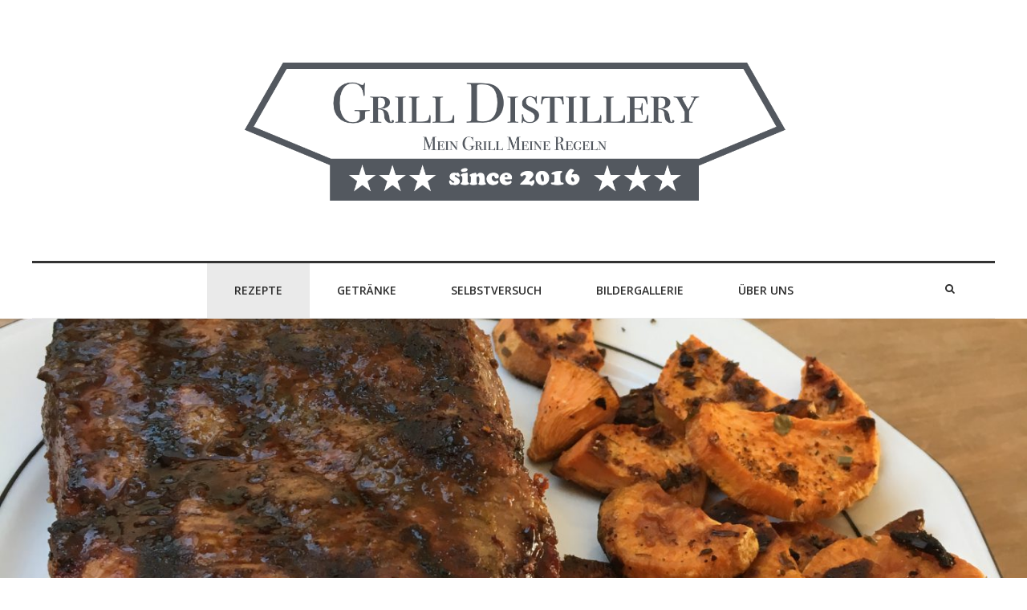

--- FILE ---
content_type: text/html; charset=UTF-8
request_url: https://grill-distillery.de/2017/03/13/rinderlende-in-jalapeno-kruste-mit-suesskartoffeln/
body_size: 7687
content:
<!DOCTYPE html><html lang="de" class="no-js"><head><meta charset="UTF-8" /><meta name="viewport" content="width=device-width, initial-scale=1" /><link rel="profile" href="http://gmpg.org/xfn/11" /><link rel="pingback" href="https://grill-distillery.de/xmlrpc.php" /><link media="all" href="https://grill-distillery.de/wp-content/cache/autoptimize/css/autoptimize_dfd80b9d2456d0d87c37657090b9fe97.css" rel="stylesheet" /><title>Rinderlende in Jalapeno-Kruste mit Süßkartoffeln | Grill Distillery</title><meta name="keywords"  content="hauptspeise,rind" /> <script type="application/ld+json" class="aioseop-schema">{"@context":"https://schema.org","@graph":[{"@type":"Organization","@id":"https://grill-distillery.de/#organization","url":"https://grill-distillery.de/","name":"Grill Distillery","sameAs":[],"logo":{"@type":"ImageObject","@id":"https://grill-distillery.de/#logo","url":"https://grill-distillery.de/wp-content/uploads/2017/07/cropped-Grill-Logo-neu.png","caption":""},"image":{"@id":"https://grill-distillery.de/#logo"}},{"@type":"WebSite","@id":"https://grill-distillery.de/#website","url":"https://grill-distillery.de/","name":"Grill Distillery","publisher":{"@id":"https://grill-distillery.de/#organization"}},{"@type":"WebPage","@id":"https://grill-distillery.de/2017/03/13/rinderlende-in-jalapeno-kruste-mit-suesskartoffeln/#webpage","url":"https://grill-distillery.de/2017/03/13/rinderlende-in-jalapeno-kruste-mit-suesskartoffeln/","inLanguage":"de","name":"Rinderlende in Jalapeno-Kruste mit Süßkartoffeln","isPartOf":{"@id":"https://grill-distillery.de/#website"},"breadcrumb":{"@id":"https://grill-distillery.de/2017/03/13/rinderlende-in-jalapeno-kruste-mit-suesskartoffeln/#breadcrumblist"},"image":{"@type":"ImageObject","@id":"https://grill-distillery.de/2017/03/13/rinderlende-in-jalapeno-kruste-mit-suesskartoffeln/#primaryimage","url":"https://grill-distillery.de/wp-content/uploads/2017/03/IMG_4692.jpg","width":3024,"height":4032},"primaryImageOfPage":{"@id":"https://grill-distillery.de/2017/03/13/rinderlende-in-jalapeno-kruste-mit-suesskartoffeln/#primaryimage"},"datePublished":"2017-03-13T13:02:13+01:00","dateModified":"2017-04-17T16:16:02+02:00"},{"@type":"Article","@id":"https://grill-distillery.de/2017/03/13/rinderlende-in-jalapeno-kruste-mit-suesskartoffeln/#article","isPartOf":{"@id":"https://grill-distillery.de/2017/03/13/rinderlende-in-jalapeno-kruste-mit-suesskartoffeln/#webpage"},"author":{"@id":"https://grill-distillery.de/author/fred/#author"},"headline":"Rinderlende in Jalapeno-Kruste mit Süßkartoffeln","datePublished":"2017-03-13T13:02:13+01:00","dateModified":"2017-04-17T16:16:02+02:00","commentCount":0,"mainEntityOfPage":{"@id":"https://grill-distillery.de/2017/03/13/rinderlende-in-jalapeno-kruste-mit-suesskartoffeln/#webpage"},"publisher":{"@id":"https://grill-distillery.de/#organization"},"articleSection":"Hauptspeise, Rind","image":{"@type":"ImageObject","@id":"https://grill-distillery.de/2017/03/13/rinderlende-in-jalapeno-kruste-mit-suesskartoffeln/#primaryimage","url":"https://grill-distillery.de/wp-content/uploads/2017/03/IMG_4692.jpg","width":3024,"height":4032}},{"@type":"Person","@id":"https://grill-distillery.de/author/fred/#author","name":"fred","sameAs":[],"image":{"@type":"ImageObject","@id":"https://grill-distillery.de/#personlogo","url":"https://secure.gravatar.com/avatar/b52e54d05f7583585c3f9233e666fc71?s=96&d=mm&r=g","width":96,"height":96,"caption":"fred"}},{"@type":"BreadcrumbList","@id":"https://grill-distillery.de/2017/03/13/rinderlende-in-jalapeno-kruste-mit-suesskartoffeln/#breadcrumblist","itemListElement":[{"@type":"ListItem","position":1,"item":{"@type":"WebPage","@id":"https://grill-distillery.de/","url":"https://grill-distillery.de/","name":"Grill Distillery, Grill und Koch Blog "}},{"@type":"ListItem","position":2,"item":{"@type":"WebPage","@id":"https://grill-distillery.de/2017/03/13/rinderlende-in-jalapeno-kruste-mit-suesskartoffeln/","url":"https://grill-distillery.de/2017/03/13/rinderlende-in-jalapeno-kruste-mit-suesskartoffeln/","name":"Rinderlende in Jalapeno-Kruste mit Süßkartoffeln"}}]}]}</script> <link rel="canonical" href="https://grill-distillery.de/2017/03/13/rinderlende-in-jalapeno-kruste-mit-suesskartoffeln/" /><link rel='dns-prefetch' href='//fonts.googleapis.com' /><link rel='dns-prefetch' href='//s.w.org' /><link rel="alternate" type="application/rss+xml" title="Grill Distillery &raquo; Feed" href="https://grill-distillery.de/feed/" />  <script type="text/javascript" data-cfasync="false">(window.gaDevIds=window.gaDevIds||[]).push("dNDMyYj");
	var em_version         = '6.3.2';
	var em_track_user      = true;
	var em_no_track_reason = '';
	
	var disableStr = 'ga-disable-UA-96212374-1';

	/* Function to detect opted out users */
	function __gaTrackerIsOptedOut() {
		return document.cookie.indexOf(disableStr + '=true') > -1;
	}

	/* Disable tracking if the opt-out cookie exists. */
	if ( __gaTrackerIsOptedOut() ) {
		window[disableStr] = true;
	}

	/* Opt-out function */
	function __gaTrackerOptout() {
	  document.cookie = disableStr + '=true; expires=Thu, 31 Dec 2099 23:59:59 UTC; path=/';
	  window[disableStr] = true;
	}

	if ( 'undefined' === typeof gaOptout ) {
		function gaOptout() {
			__gaTrackerOptout();
		}
	}
	
	if ( em_track_user ) {
		(function(i,s,o,g,r,a,m){i['GoogleAnalyticsObject']=r;i[r]=i[r]||function(){
			(i[r].q=i[r].q||[]).push(arguments)},i[r].l=1*new Date();a=s.createElement(o),
			m=s.getElementsByTagName(o)[0];a.async=1;a.src=g;m.parentNode.insertBefore(a,m)
		})(window,document,'script','//www.google-analytics.com/analytics.js','__gaTracker');

window.ga = __gaTracker;		__gaTracker('create', 'UA-96212374-1', 'auto');
		__gaTracker('set', 'forceSSL', true);
		__gaTracker('send','pageview');
		__gaTracker( function() { window.ga = __gaTracker; } );
	} else {
		console.log( "" );
		(function() {
			/* https://developers.google.com/analytics/devguides/collection/analyticsjs/ */
			var noopfn = function() {
				return null;
			};
			var noopnullfn = function() {
				return null;
			};
			var Tracker = function() {
				return null;
			};
			var p = Tracker.prototype;
			p.get = noopfn;
			p.set = noopfn;
			p.send = noopfn;
			var __gaTracker = function() {
				var len = arguments.length;
				if ( len === 0 ) {
					return;
				}
				var f = arguments[len-1];
				if ( typeof f !== 'object' || f === null || typeof f.hitCallback !== 'function' ) {
					console.log( 'Not running function __gaTracker(' + arguments[0] + " ....) because you are not being tracked. " + em_no_track_reason );
					return;
				}
				try {
					f.hitCallback();
				} catch (ex) {

				}
			};
			__gaTracker.create = function() {
				return new Tracker();
			};
			__gaTracker.getByName = noopnullfn;
			__gaTracker.getAll = function() {
				return [];
			};
			__gaTracker.remove = noopfn;
			window['__gaTracker'] = __gaTracker;
			window.ga = __gaTracker;		})();
		}</script>  <script type="text/javascript">window._wpemojiSettings = {"baseUrl":"https:\/\/s.w.org\/images\/core\/emoji\/13.0.0\/72x72\/","ext":".png","svgUrl":"https:\/\/s.w.org\/images\/core\/emoji\/13.0.0\/svg\/","svgExt":".svg","source":{"concatemoji":"https:\/\/grill-distillery.de\/wp-includes\/js\/wp-emoji-release.min.js?ver=5.5.17"}};
			!function(e,a,t){var n,r,o,i=a.createElement("canvas"),p=i.getContext&&i.getContext("2d");function s(e,t){var a=String.fromCharCode;p.clearRect(0,0,i.width,i.height),p.fillText(a.apply(this,e),0,0);e=i.toDataURL();return p.clearRect(0,0,i.width,i.height),p.fillText(a.apply(this,t),0,0),e===i.toDataURL()}function c(e){var t=a.createElement("script");t.src=e,t.defer=t.type="text/javascript",a.getElementsByTagName("head")[0].appendChild(t)}for(o=Array("flag","emoji"),t.supports={everything:!0,everythingExceptFlag:!0},r=0;r<o.length;r++)t.supports[o[r]]=function(e){if(!p||!p.fillText)return!1;switch(p.textBaseline="top",p.font="600 32px Arial",e){case"flag":return s([127987,65039,8205,9895,65039],[127987,65039,8203,9895,65039])?!1:!s([55356,56826,55356,56819],[55356,56826,8203,55356,56819])&&!s([55356,57332,56128,56423,56128,56418,56128,56421,56128,56430,56128,56423,56128,56447],[55356,57332,8203,56128,56423,8203,56128,56418,8203,56128,56421,8203,56128,56430,8203,56128,56423,8203,56128,56447]);case"emoji":return!s([55357,56424,8205,55356,57212],[55357,56424,8203,55356,57212])}return!1}(o[r]),t.supports.everything=t.supports.everything&&t.supports[o[r]],"flag"!==o[r]&&(t.supports.everythingExceptFlag=t.supports.everythingExceptFlag&&t.supports[o[r]]);t.supports.everythingExceptFlag=t.supports.everythingExceptFlag&&!t.supports.flag,t.DOMReady=!1,t.readyCallback=function(){t.DOMReady=!0},t.supports.everything||(n=function(){t.readyCallback()},a.addEventListener?(a.addEventListener("DOMContentLoaded",n,!1),e.addEventListener("load",n,!1)):(e.attachEvent("onload",n),a.attachEvent("onreadystatechange",function(){"complete"===a.readyState&&t.readyCallback()})),(n=t.source||{}).concatemoji?c(n.concatemoji):n.wpemoji&&n.twemoji&&(c(n.twemoji),c(n.wpemoji)))}(window,document,window._wpemojiSettings);</script> <link rel='stylesheet' id='squarex-fonts-css'  href='//fonts.googleapis.com/css?family=Open+Sans%3A300italic%2C400italic%2C700italic%2C400%2C600%2C700%2C300&#038;subset=latin%2Ccyrillic' type='text/css' media='all' /> <script type='text/javascript' id='exactmetrics-frontend-script-js-extra'>var exactmetrics_frontend = {"js_events_tracking":"true","download_extensions":"zip,mp3,mpeg,pdf,docx,pptx,xlsx,rar","inbound_paths":"[{\"path\":\"\\\/go\\\/\",\"label\":\"affiliate\"},{\"path\":\"\\\/recommend\\\/\",\"label\":\"affiliate\"},{\"path\":\"\\\/out\\\/\",\"label\":\"Affiliate\"}]","home_url":"https:\/\/grill-distillery.de","hash_tracking":"false"};</script> <script type='text/javascript' src='https://grill-distillery.de/wp-includes/js/jquery/jquery.js?ver=1.12.4-wp' id='jquery-core-js'></script> <!--[if lt IE 9]> <script type='text/javascript' src='https://grill-distillery.de/wp-content/themes/squarex-lite/js/html5.js?ver=3.7.3' id='squarex-html5-js'></script> <![endif]--><link rel="https://api.w.org/" href="https://grill-distillery.de/wp-json/" /><link rel="alternate" type="application/json" href="https://grill-distillery.de/wp-json/wp/v2/posts/236" /><link rel="EditURI" type="application/rsd+xml" title="RSD" href="https://grill-distillery.de/xmlrpc.php?rsd" /><link rel="wlwmanifest" type="application/wlwmanifest+xml" href="https://grill-distillery.de/wp-includes/wlwmanifest.xml" /><link rel='prev' title='Bison-Rib-Eye mit Chili-Kartoffelstampf und Barbecue-Sauce' href='https://grill-distillery.de/2017/01/22/bison-rib-eye-mit-chili-kartoffelstampf-und-barbecue-sauce/' /><link rel='next' title='Geschenk meiner Arbeitskollegen' href='https://grill-distillery.de/2017/03/25/geschenk-meiner-arbeitskollegen/' /><meta name="generator" content="WordPress 5.5.17" /><link rel='shortlink' href='https://grill-distillery.de/?p=236' /><link rel="alternate" type="application/json+oembed" href="https://grill-distillery.de/wp-json/oembed/1.0/embed?url=https%3A%2F%2Fgrill-distillery.de%2F2017%2F03%2F13%2Frinderlende-in-jalapeno-kruste-mit-suesskartoffeln%2F" /><link rel="alternate" type="text/xml+oembed" href="https://grill-distillery.de/wp-json/oembed/1.0/embed?url=https%3A%2F%2Fgrill-distillery.de%2F2017%2F03%2F13%2Frinderlende-in-jalapeno-kruste-mit-suesskartoffeln%2F&#038;format=xml" /><link rel="icon" href="https://grill-distillery.de/wp-content/uploads/2017/07/cropped-favicon-32x32.png" sizes="32x32" /><link rel="icon" href="https://grill-distillery.de/wp-content/uploads/2017/07/cropped-favicon-192x192.png" sizes="192x192" /><link rel="apple-touch-icon" href="https://grill-distillery.de/wp-content/uploads/2017/07/cropped-favicon-180x180.png" /><meta name="msapplication-TileImage" content="https://grill-distillery.de/wp-content/uploads/2017/07/cropped-favicon-270x270.png" /></head><body class="post-template-default single single-post postid-236 single-format-standard wp-custom-logo group-blog"><div class="out-wrap" style="background: #FFF;"><div id="wrap-header" class="wrap hfeed site"><header id="masthead" class="site-header" role="banner"><div class="site-branding clearfix"><div id="logo"> <a href="https://grill-distillery.de/" rel="home" style="color:#blank"> <img src="https://grill-distillery.de/wp-content/uploads/2017/07/cropped-Grill-Logo-neu.png" alt="Grill Distillery"  /> </a><div class="title-group"><h1 class="site-title"><a href="https://grill-distillery.de/" rel="home" style="color:#blank"> Grill Distillery </a></h1><h2 class="site-description" style="color:#blank">Mein Grill Meine Regeln</h2></div></div></div><nav id="site-navigation" class="main-navigation" role="navigation"><h1 class="menu-toggle"><span class="screen-reader-text">Menu</span></h1><form id="search-mobile-bar" role="search" method="get" class="search-form" action="https://grill-distillery.de/"> <label> <span class="screen-reader-text">Search for:</span> <input type="search" class="search-field" placeholder="Search" value="" name="s"> </label> <input type="submit" class="search-submit" value="Search"></form><div class="menu-main"><ul id="menu-menue" class="nav-menu"><li id="menu-item-10" class="menu-item menu-item-type-taxonomy menu-item-object-category current-post-ancestor menu-item-has-children menu-item-10"><a href="https://grill-distillery.de/category/rezepte/">Rezepte</a><ul class="sub-menu"><li id="menu-item-27" class="menu-item menu-item-type-taxonomy menu-item-object-category menu-item-27"><a href="https://grill-distillery.de/category/rezepte/vorspeisen/">Vorspeisen</a></li><li id="menu-item-23" class="menu-item menu-item-type-taxonomy menu-item-object-category current-post-ancestor current-menu-parent current-post-parent menu-item-has-children menu-item-23"><a href="https://grill-distillery.de/category/rezepte/hauptspeise/">Hauptspeise</a><ul class="sub-menu"><li id="menu-item-110" class="menu-item menu-item-type-taxonomy menu-item-object-category menu-item-110"><a href="https://grill-distillery.de/category/rezepte/hauptspeise/burger/">Burger</a></li><li id="menu-item-25" class="menu-item menu-item-type-taxonomy menu-item-object-category menu-item-25"><a href="https://grill-distillery.de/category/rezepte/hauptspeise/schwein/">Schwein</a></li><li id="menu-item-24" class="menu-item menu-item-type-taxonomy menu-item-object-category current-post-ancestor current-menu-parent current-post-parent menu-item-24"><a href="https://grill-distillery.de/category/rezepte/hauptspeise/rind/">Rind</a></li></ul></li><li id="menu-item-26" class="menu-item menu-item-type-taxonomy menu-item-object-category menu-item-26"><a href="https://grill-distillery.de/category/rezepte/nachspeise/">Nachspeise</a></li><li id="menu-item-22" class="menu-item menu-item-type-taxonomy menu-item-object-category menu-item-22"><a href="https://grill-distillery.de/category/rezepte/beilage/">Beilage</a></li></ul></li><li id="menu-item-17" class="menu-item menu-item-type-taxonomy menu-item-object-category menu-item-has-children menu-item-17"><a href="https://grill-distillery.de/category/getraenke/">Getränke</a><ul class="sub-menu"><li id="menu-item-407" class="menu-item menu-item-type-taxonomy menu-item-object-category menu-item-407"><a href="https://grill-distillery.de/category/getraenke/rum/">Rum</a></li><li id="menu-item-19" class="menu-item menu-item-type-taxonomy menu-item-object-category menu-item-19"><a href="https://grill-distillery.de/category/getraenke/wein/">Wein</a></li><li id="menu-item-20" class="menu-item menu-item-type-taxonomy menu-item-object-category menu-item-20"><a href="https://grill-distillery.de/category/getraenke/whisky/">Whisky</a></li></ul></li><li id="menu-item-30" class="menu-item menu-item-type-taxonomy menu-item-object-category menu-item-30"><a href="https://grill-distillery.de/category/selbstversuch/">Selbstversuch</a></li><li id="menu-item-28" class="menu-item menu-item-type-post_type menu-item-object-page menu-item-28"><a href="https://grill-distillery.de/bildergallerie/">Bildergallerie</a></li><li id="menu-item-29" class="menu-item menu-item-type-post_type menu-item-object-page menu-item-29"><a href="https://grill-distillery.de/ueber-uns/">Über Uns</a></li></ul></div><div class="search-header"> <a href="#"><i class="fa fa-search"></i></a></div></nav><div id="search-header-bar"><form role="search" method="get" class="search-form" action="https://grill-distillery.de/"> <label> <span class="screen-reader-text">Search for:</span> <input type="search" class="search-field" placeholder="Search" value="" name="s"> </label> <input type="submit" class="search-submit" value="Search"></form></div></header></div></div></header><div class="entry-cover-thumbnail" style="background-image: url(https://grill-distillery.de/wp-content/uploads/2017/03/IMG_4692-1400x1867.jpg);"></div><div id="wrap-content" class="wrap"><div id="content" class="site-content"><div id="primary" class="content-area no-sidebar"><main id="main" class="site-main" role="main"><article id="post-236" class="post-236 post type-post status-publish format-standard has-post-thumbnail hentry category-hauptspeise category-rind"><h1 class="entry-title">Rinderlende in Jalapeno-Kruste mit Süßkartoffeln</h1><div class="top-single"> <img alt='' src='https://secure.gravatar.com/avatar/b52e54d05f7583585c3f9233e666fc71?s=60&#038;d=mm&#038;r=g' srcset='https://secure.gravatar.com/avatar/b52e54d05f7583585c3f9233e666fc71?s=120&#038;d=mm&#038;r=g 2x' class='avatar avatar-60 photo' height='60' width='60' loading='lazy'/><div class="author-meta"> Written by fred<br /> <time datetime="13. März 2017"> 13. März 2017 </time></div></div><div class="entry-content"><p><strong>Schwierigkeit:</strong> einfach         <strong>Vorbereitungszeit: </strong>20 min          <strong> </strong><strong>Zubereitungszeit:</strong> 20 &#8211; 30 min</p><hr /><p><strong>Zutaten für zwei Personen:<img loading="lazy" class="alignright wp-image-239 size-thumbnail" src="http://grill-distillery.de/wp-content/uploads/2017/03/IMG_4691-480x280.jpg" alt="" width="480" height="280" /></strong></p><p>– 50g Jalepenos<br /> – Bund Petersilie<br /> – 4 Esslöffel Olivenöl<br /> – Prise Pfeffer</p><p>– eine große Süßkartoffel<br /> – Prise Pfeffer und Salz<br /> – getrockneter Oregano</p><p>&#8211; 500g Rinderlende</p><p>&nbsp;</p><hr /><p><strong>Zubereitung:<br /> </strong><br /> Vorbereitung der Jalapeno Krust, hierfür die Jalapenos, Petersilie, zwei Esslöffel Olivenöl zusammen mit dem Pfeffer in einem Mixer oder einem Pürierstab zu einer feinen Masse pürieren. Die Rinderlende aus dem Kühlschrank nehmen und in einer Schüssel mit zwei Esslöffeln Olivenöl legen und anschiessen mit der Jalapeno Paste einreiben, jetzt ca. 20 &#8211; 30 &#8211; Min bei Zimmertemperatur stehen lassen.<br /> Grill auf 300 C vorheizen.<br /> Die Süßkartoffel schälen und und in kleine ca. 1 ca. dicke Scheiben schneiden. In einer Gußeisernen Pfanne den Boden dünn mit Olivenöl befüllen. Anschliessend die Süßkartoffel in der Pfanne mit Salz, Pfeffer und Oregano würzen.<br /> Auf den heißen Grill zeitgleich die Gußeiserne Pfanne und das Fleisch legen.<br /> Das Fleisch nach ca. 5 Minuten wenden, weitere 5 Minuten später erneut wenden und dabei um 90 C drehen. Nach weiteren 10 Minuten das Fleisch erneut wenden für ein schönes Muster. Am besten mit einem Thermometer die Innentemperatur überwachen (Garstufe Medium = 67 C)<br /> Die Süßkartoffel müssen nach ca. 15 min also wenn sie bräunlich werden und ganz leicht Blasen bilden gedreht werden. Bitte darauf achten und die Kartoffel regelmäßig von unten anschauen, denn wenn sie zu lange auf einer Seite liegen werden sie auch schnell schwarz.<br /> Alles vom Grill nehmen, das Fleisch halbieren und die Kartoffel aufteilen, optional noch eine BBQ Sauce dazu servieren.</p></div><footer class="entry-meta no-sidebar"><div class="posted"> <span class="posted-on"><a href="/2017/03/13/" rel="bookmark"><time class="entry-date published" datetime="2017-03-13T14:02:13+01:00">13. März 2017</time><time class="updated" datetime="2017-04-17T18:16:02+02:00">17. April 2017</time></a></span><span class="byline"> <i>by</i> <span class="author vcard"><a class="url fn n" href="https://grill-distillery.de/author/fred/">fred</a></span></span></div><div class="extrameta"> <span class="cat-links">Category: <a href="https://grill-distillery.de/category/rezepte/hauptspeise/" rel="category tag">Hauptspeise</a>, <a href="https://grill-distillery.de/category/rezepte/hauptspeise/rind/" rel="category tag">Rind</a>.</span></div></footer></article></main><nav role="navigation" id="nav-below" class="post-navigation"><h1 class="screen-reader-text">Post navigation</h1><div class="nav-previous"><a href="https://grill-distillery.de/2017/01/22/bison-rib-eye-mit-chili-kartoffelstampf-und-barbecue-sauce/" rel="prev"><span class="meta-nav"><i class="fa fa-arrow-left"></i></span></a></div><div class="nav-next"><a href="https://grill-distillery.de/2017/03/25/geschenk-meiner-arbeitskollegen/" rel="next"><span class="meta-nav"><i class="fa fa-arrow-right"></i></span></a></div></nav></div></div></div><div class="clearfix"></div><div class="out-wrap site-footer"><footer id="colophon" class="wrap site-footer" role="contentinfo"><div class="grid3 clearfix"><div class="col"><div class="widget"><h5 class="widget-title">Links</h5><div class="textwidget"><p>www.kaufnekuh.de<br /> www.pull-i.com<br /> www.mukkeman.de</p></div></div></div><div class="col"><div class="widget"><h5 class="widget-title">Rechtliches</h5><div class="menu-rechtliches-container"><ul id="menu-rechtliches" class="menu"><li id="menu-item-116" class="menu-item menu-item-type-post_type menu-item-object-page menu-item-116"><a href="https://grill-distillery.de/impressum/">Impressum</a></li><li id="menu-item-117" class="menu-item menu-item-type-post_type menu-item-object-page menu-item-117"><a href="https://grill-distillery.de/datenschutz/">Datenschutz</a></li><li id="menu-item-118" class="menu-item menu-item-type-post_type menu-item-object-page menu-item-118"><a href="https://grill-distillery.de/nutzungshinweise/">Nutzungshinweise</a></li></ul></div></div></div><div class="col"> <a href="https://grill-distillery.de/tag/lachs/" class="tag-cloud-link tag-link-46 tag-link-position-1" style="font-size: 12.285714285714px;" aria-label="Lachs (2 Einträge)">Lachs</a> <a href="https://grill-distillery.de/tag/gruener-spargel/" class="tag-cloud-link tag-link-81 tag-link-position-2" style="font-size: 11px;" aria-label="Grüner Spargel (1 Eintrag)">Grüner Spargel</a> <a href="https://grill-distillery.de/tag/avocado/" class="tag-cloud-link tag-link-70 tag-link-position-3" style="font-size: 11px;" aria-label="Avocado (1 Eintrag)">Avocado</a> <a href="https://grill-distillery.de/tag/rotwein/" class="tag-cloud-link tag-link-35 tag-link-position-4" style="font-size: 11px;" aria-label="Rotwein (1 Eintrag)">Rotwein</a> <a href="https://grill-distillery.de/tag/bacon/" class="tag-cloud-link tag-link-56 tag-link-position-5" style="font-size: 11px;" aria-label="Bacon (1 Eintrag)">Bacon</a> <a href="https://grill-distillery.de/tag/gorgonzola/" class="tag-cloud-link tag-link-69 tag-link-position-6" style="font-size: 11px;" aria-label="Gorgonzola (1 Eintrag)">Gorgonzola</a> <a href="https://grill-distillery.de/tag/aubergine/" class="tag-cloud-link tag-link-75 tag-link-position-7" style="font-size: 11px;" aria-label="aubergine (1 Eintrag)">aubergine</a> <a href="https://grill-distillery.de/tag/sauce/" class="tag-cloud-link tag-link-40 tag-link-position-8" style="font-size: 12.285714285714px;" aria-label="Sauce (2 Einträge)">Sauce</a> <a href="https://grill-distillery.de/tag/crumble/" class="tag-cloud-link tag-link-66 tag-link-position-9" style="font-size: 11px;" aria-label="Crumble (1 Eintrag)">Crumble</a> <a href="https://grill-distillery.de/tag/spaghetti/" class="tag-cloud-link tag-link-68 tag-link-position-10" style="font-size: 11px;" aria-label="spaghetti (1 Eintrag)">spaghetti</a> <a href="https://grill-distillery.de/tag/schokolade/" class="tag-cloud-link tag-link-64 tag-link-position-11" style="font-size: 12.285714285714px;" aria-label="Schokolade (2 Einträge)">Schokolade</a> <a href="https://grill-distillery.de/tag/kalbskotelett/" class="tag-cloud-link tag-link-41 tag-link-position-12" style="font-size: 11px;" aria-label="Kalbskotelett (1 Eintrag)">Kalbskotelett</a> <a href="https://grill-distillery.de/tag/beilage/" class="tag-cloud-link tag-link-24 tag-link-position-13" style="font-size: 11px;" aria-label="Beilage (1 Eintrag)">Beilage</a> <a href="https://grill-distillery.de/tag/pizza/" class="tag-cloud-link tag-link-73 tag-link-position-14" style="font-size: 11px;" aria-label="pizza (1 Eintrag)">pizza</a> <a href="https://grill-distillery.de/tag/whisky/" class="tag-cloud-link tag-link-42 tag-link-position-15" style="font-size: 11px;" aria-label="Whisky (1 Eintrag)">Whisky</a> <a href="https://grill-distillery.de/tag/kiwi/" class="tag-cloud-link tag-link-71 tag-link-position-16" style="font-size: 11px;" aria-label="Kiwi (1 Eintrag)">Kiwi</a> <a href="https://grill-distillery.de/tag/suesskartoffel/" class="tag-cloud-link tag-link-29 tag-link-position-17" style="font-size: 11px;" aria-label="Süßkartoffel (1 Eintrag)">Süßkartoffel</a> <a href="https://grill-distillery.de/tag/himbeere/" class="tag-cloud-link tag-link-27 tag-link-position-18" style="font-size: 11px;" aria-label="Himbeere (1 Eintrag)">Himbeere</a> <a href="https://grill-distillery.de/tag/ei/" class="tag-cloud-link tag-link-58 tag-link-position-19" style="font-size: 11px;" aria-label="Ei (1 Eintrag)">Ei</a> <a href="https://grill-distillery.de/tag/pesto/" class="tag-cloud-link tag-link-78 tag-link-position-20" style="font-size: 11px;" aria-label="pesto (1 Eintrag)">pesto</a> <a href="https://grill-distillery.de/tag/rind/" class="tag-cloud-link tag-link-49 tag-link-position-21" style="font-size: 12.285714285714px;" aria-label="Rind (2 Einträge)">Rind</a> <a href="https://grill-distillery.de/tag/shiraz/" class="tag-cloud-link tag-link-36 tag-link-position-22" style="font-size: 11px;" aria-label="Shiraz (1 Eintrag)">Shiraz</a> <a href="https://grill-distillery.de/tag/salsicca/" class="tag-cloud-link tag-link-82 tag-link-position-23" style="font-size: 11px;" aria-label="Salsicca (1 Eintrag)">Salsicca</a> <a href="https://grill-distillery.de/tag/lamm/" class="tag-cloud-link tag-link-72 tag-link-position-24" style="font-size: 11px;" aria-label="Lamm (1 Eintrag)">Lamm</a> <a href="https://grill-distillery.de/tag/fisch/" class="tag-cloud-link tag-link-76 tag-link-position-25" style="font-size: 13.142857142857px;" aria-label="fisch (3 Einträge)">fisch</a> <a href="https://grill-distillery.de/tag/alkohol/" class="tag-cloud-link tag-link-62 tag-link-position-26" style="font-size: 11px;" aria-label="Alkohol (1 Eintrag)">Alkohol</a> <a href="https://grill-distillery.de/tag/kaese/" class="tag-cloud-link tag-link-33 tag-link-position-27" style="font-size: 12.285714285714px;" aria-label="Käse (2 Einträge)">Käse</a> <a href="https://grill-distillery.de/tag/marshmallows/" class="tag-cloud-link tag-link-31 tag-link-position-28" style="font-size: 11px;" aria-label="Marshmallows (1 Eintrag)">Marshmallows</a> <a href="https://grill-distillery.de/tag/curry/" class="tag-cloud-link tag-link-52 tag-link-position-29" style="font-size: 11px;" aria-label="Curry (1 Eintrag)">Curry</a> <a href="https://grill-distillery.de/tag/ente/" class="tag-cloud-link tag-link-83 tag-link-position-30" style="font-size: 11px;" aria-label="Ente (1 Eintrag)">Ente</a> <a href="https://grill-distillery.de/tag/apfel/" class="tag-cloud-link tag-link-38 tag-link-position-31" style="font-size: 12.285714285714px;" aria-label="Apfel (2 Einträge)">Apfel</a> <a href="https://grill-distillery.de/tag/nudeln/" class="tag-cloud-link tag-link-77 tag-link-position-32" style="font-size: 11px;" aria-label="nudeln (1 Eintrag)">nudeln</a> <a href="https://grill-distillery.de/tag/garnele/" class="tag-cloud-link tag-link-21 tag-link-position-33" style="font-size: 12.285714285714px;" aria-label="Garnele (2 Einträge)">Garnele</a> <a href="https://grill-distillery.de/tag/rib-eye/" class="tag-cloud-link tag-link-39 tag-link-position-34" style="font-size: 13.142857142857px;" aria-label="Rib-Eye (3 Einträge)">Rib-Eye</a> <a href="https://grill-distillery.de/tag/blue-cheese/" class="tag-cloud-link tag-link-67 tag-link-position-35" style="font-size: 11px;" aria-label="Blue Cheese (1 Eintrag)">Blue Cheese</a> <a href="https://grill-distillery.de/tag/steak/" class="tag-cloud-link tag-link-48 tag-link-position-36" style="font-size: 11px;" aria-label="Steak (1 Eintrag)">Steak</a> <a href="https://grill-distillery.de/tag/dessert/" class="tag-cloud-link tag-link-37 tag-link-position-37" style="font-size: 11px;" aria-label="Dessert (1 Eintrag)">Dessert</a> <a href="https://grill-distillery.de/tag/one-pot/" class="tag-cloud-link tag-link-19 tag-link-position-38" style="font-size: 12.285714285714px;" aria-label="One-Pot (2 Einträge)">One-Pot</a> <a href="https://grill-distillery.de/tag/chili-con-carne/" class="tag-cloud-link tag-link-55 tag-link-position-39" style="font-size: 11px;" aria-label="Chili con Carne (1 Eintrag)">Chili con Carne</a> <a href="https://grill-distillery.de/tag/chili-cheese/" class="tag-cloud-link tag-link-54 tag-link-position-40" style="font-size: 11px;" aria-label="Chili-Cheese (1 Eintrag)">Chili-Cheese</a> <a href="https://grill-distillery.de/tag/bbq/" class="tag-cloud-link tag-link-57 tag-link-position-41" style="font-size: 11px;" aria-label="BBQ (1 Eintrag)">BBQ</a> <a href="https://grill-distillery.de/tag/pilz/" class="tag-cloud-link tag-link-25 tag-link-position-42" style="font-size: 11px;" aria-label="Pilz (1 Eintrag)">Pilz</a> <a href="https://grill-distillery.de/tag/spargel/" class="tag-cloud-link tag-link-47 tag-link-position-43" style="font-size: 12.285714285714px;" aria-label="Spargel (2 Einträge)">Spargel</a> <a href="https://grill-distillery.de/tag/feta/" class="tag-cloud-link tag-link-32 tag-link-position-44" style="font-size: 11px;" aria-label="Feta (1 Eintrag)">Feta</a> <a href="https://grill-distillery.de/tag/bison/" class="tag-cloud-link tag-link-44 tag-link-position-45" style="font-size: 11px;" aria-label="Bison (1 Eintrag)">Bison</a> <a href="https://grill-distillery.de/tag/birne/" class="tag-cloud-link tag-link-65 tag-link-position-46" style="font-size: 11px;" aria-label="Birne (1 Eintrag)">Birne</a> <a href="https://grill-distillery.de/tag/banane/" class="tag-cloud-link tag-link-26 tag-link-position-47" style="font-size: 11px;" aria-label="Banane (1 Eintrag)">Banane</a> <a href="https://grill-distillery.de/tag/weisswein/" class="tag-cloud-link tag-link-79 tag-link-position-48" style="font-size: 11px;" aria-label="weisswein (1 Eintrag)">weisswein</a> <a href="https://grill-distillery.de/tag/burger/" class="tag-cloud-link tag-link-20 tag-link-position-49" style="font-size: 16px;" aria-label="Burger (9 Einträge)">Burger</a> <a href="https://grill-distillery.de/tag/karamell/" class="tag-cloud-link tag-link-28 tag-link-position-50" style="font-size: 11px;" aria-label="Karamell (1 Eintrag)">Karamell</a> <a href="https://grill-distillery.de/tag/mozzarella/" class="tag-cloud-link tag-link-74 tag-link-position-51" style="font-size: 11px;" aria-label="mozzarella (1 Eintrag)">mozzarella</a> <a href="https://grill-distillery.de/tag/hotdog/" class="tag-cloud-link tag-link-53 tag-link-position-52" style="font-size: 11px;" aria-label="Hotdog (1 Eintrag)">Hotdog</a> <a href="https://grill-distillery.de/tag/rum/" class="tag-cloud-link tag-link-61 tag-link-position-53" style="font-size: 12.285714285714px;" aria-label="Rum (2 Einträge)">Rum</a> <a href="https://grill-distillery.de/tag/blaukraut/" class="tag-cloud-link tag-link-43 tag-link-position-54" style="font-size: 11px;" aria-label="Blaukraut (1 Eintrag)">Blaukraut</a> <a href="https://grill-distillery.de/tag/spareribs/" class="tag-cloud-link tag-link-34 tag-link-position-55" style="font-size: 11px;" aria-label="SpareRibs (1 Eintrag)">SpareRibs</a> <a href="https://grill-distillery.de/tag/huhn/" class="tag-cloud-link tag-link-51 tag-link-position-56" style="font-size: 11px;" aria-label="Huhn (1 Eintrag)">Huhn</a> <a href="https://grill-distillery.de/tag/speck/" class="tag-cloud-link tag-link-50 tag-link-position-57" style="font-size: 13.142857142857px;" aria-label="Speck (3 Einträge)">Speck</a> <a href="https://grill-distillery.de/tag/schinken/" class="tag-cloud-link tag-link-59 tag-link-position-58" style="font-size: 11px;" aria-label="Schinken (1 Eintrag)">Schinken</a> <a href="https://grill-distillery.de/tag/chili-pilze/" class="tag-cloud-link tag-link-60 tag-link-position-59" style="font-size: 11px;" aria-label="Chili-Pilze (1 Eintrag)">Chili-Pilze</a> <a href="https://grill-distillery.de/tag/erdbeeren/" class="tag-cloud-link tag-link-30 tag-link-position-60" style="font-size: 11px;" aria-label="Erdbeeren (1 Eintrag)">Erdbeeren</a> <a href="https://grill-distillery.de/tag/wasabi/" class="tag-cloud-link tag-link-80 tag-link-position-61" style="font-size: 11px;" aria-label="wasabi (1 Eintrag)">wasabi</a></div></div><div class="footer-border"></div><div class="site-info"><div class="grid2 clearfix"><div class="col"> &copy; 2026&nbsp; <span id="footer-copyright">All rights reserved - Grill Distillery</span><span class="sep"> &middot; </span> Powered by <a href="http://wordpress.org/">WordPress</a><span class="sep"> &middot; </span>Theme by <a href="http://www.dinevthemes.com/">DinevThemes</a></div><div class="col"></div></div></div><div id="back-to-top"> <a href="#masthead" id="scroll-up" ><i class="fa fa-chevron-up"></i></a></div></footer></div> <script defer src="https://grill-distillery.de/wp-content/cache/autoptimize/js/autoptimize_ba671b99f8677f31ff41e06836d645d5.js"></script></body></html>